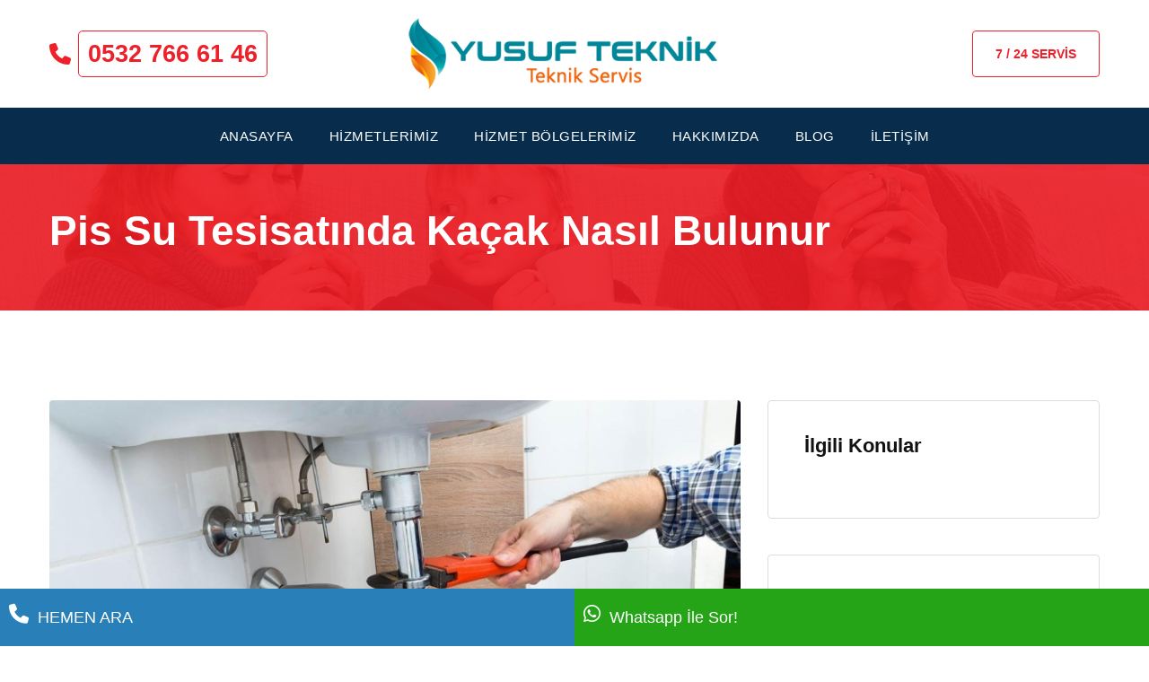

--- FILE ---
content_type: text/html; charset=UTF-8
request_url: https://yusufteknik.com/blog/pis-su-tesisatinda-kacak-nasil-bulunur/62
body_size: 9962
content:
<!doctype html>

<html lang="tr">

<head>

<meta charset="utf-8">

<meta http-equiv="content-type" content="text/html;charset=UTF-8" />

<meta http-equiv="x-ua-compatible" content="ie=edge">

<meta name="viewport" content="width=device-width, initial-scale=1, shrink-to-fit=no">



<title>Pis Su Tesisatında Kaçak Nasıl Bulunur</title>

<meta name="title" content="Pis Su Tesisatında Kaçak Nasıl Bulunur">

<meta name="description" content="Pis su tesisatında kaçaklar, su kaybı ve hasar risklerini artırabilir. Profesyonel firmalar, özel cihazlar kullanarak kaçakları tespit eder. Basınç testleri, akustik dinleme, termal kameralar gibi teknolojilerle kaçaklar bulunur. Firmamız, pis su tesisatında kaçak tespiti için en yeni cihazlarla hizmet veriyor.">

<meta name="keywords" content="Pis su tesisatı, su kaçağı tespiti, basınç testi, akustik dinleme, termal kamera, profesyonel hizmet">

 
<meta name="yandex-verification" content="bb86a41b777aab78" />
<link rel="shortcut icon" type="image/x-icon" href="foto/ikon.png">
<base href="https://yusufteknik.com/">
<link rel="canonical" href="https://yusufteknik.com/blog/pis-su-tesisatinda-kacak-nasil-bulunur/62" />
<link rel="stylesheet" href="css/normalize.css">
<link rel="stylesheet" href="css/main.css">
<link rel="stylesheet" href="css/bootstrap.min.css">
<link rel="stylesheet" href="css/animate.min.css">
<link rel="stylesheet" href="font/flaticon.css">
<script src="https://kit.fontawesome.com/bd140b4442.js" crossorigin="anonymous"></script>
<link rel="stylesheet" href="vendor/slider/css/nivo-slider.css">
<link rel="stylesheet" href="vendor/OwlCarousel/owl.carousel.min.css">
<link rel="stylesheet" href="vendor/OwlCarousel/owl.theme.default.min.css">
<link rel="stylesheet" href="css/magnific-popup.css">
<link rel="stylesheet" href="css/select2.min.css">
<link rel="stylesheet" href="css/meanmenu.min.css">
<link rel="stylesheet" href="style.css">
<!-- Kişi dönüşüm sayfası için etkinlik kesiti --> <script> gtag('event', 'conversion', {'send_to': 'AW-16969776071/lILpCLy1tbkaEMf36Js_'}); </script>
<script src="js/modernizr-3.7.1.min.js"></script>
<!--<script data-ad-client="ca-pub-4770801310445573" async src="https://pagead2.googlesyndication.com/pagead/js/adsbygoogle.js"></script>-->
<meta name="google-site-verification" content="KaG0AKtT0FRUUQ_mND8Tw6QhauKiwX1quaTzGnm8VMY" />

<!-- Google Tag Manager -->
<script>(function(w,d,s,l,i){w[l]=w[l]||[];w[l].push({'gtm.start':
new Date().getTime(),event:'gtm.js'});var f=d.getElementsByTagName(s)[0],
j=d.createElement(s),dl=l!='dataLayer'?'&l='+l:'';j.async=true;j.src=
'https://www.googletagmanager.com/gtm.js?id='+i+dl;f.parentNode.insertBefore(j,f);
})(window,document,'script','dataLayer','GTM-K66MSWBJ');</script>
<!-- End Google Tag Manager -->
<!-- Google tag (gtag.js) --> <script async src="https://www.googletagmanager.com/gtag/js?id=G-514Y8DBQTY"></script> <script>   window.dataLayer = window.dataLayer || [];   function gtag(){dataLayer.push(arguments);}   gtag('js', new Date());    gtag('config', 'G-514Y8DBQTY'); </script>
<style>
        /* Stil sayfası - İsteğe bağlı olarak puanlamaya görsel stil ekleyebilirsiniz. */
        .rating-container {
            display: flex;
            align-items: center;
            font-size: 24px;
            margin-bottom: 20px;
        }

        .star {
            color: gold;
            margin-right: 5px;
        }
    </style>
<!-- Event snippet for 120324-Google-Buton-Kodu conversion page In your html page, add the snippet and call gtag_report_conversion when someone clicks on the chosen link or button. --> 
<script> function gtag_report_conversion(url) { var callback = function () { if (typeof(url) != 'undefined') { window.location = url; } }; gtag('event', 'conversion', { 'send_to': 'AW-11033516502/b83rCMqVrZsZENazmI0p', 'event_callback': callback }); return false; } </script>


<!-- Google tag (gtag.js) -->
<script async src="https://www.googletagmanager.com/gtag/js?id=AW-17774548952"></script>
<script>
  window.dataLayer = window.dataLayer || [];
  function gtag(){dataLayer.push(arguments);}
  gtag('js', new Date());

  gtag('config', 'AW-17774548952');
</script>
</head>

<body class="sticky-header">

<script>
  gtag('config', 'AW-11033516502/3zoZCLulxrIZENazmI0p', {
    'phone_conversion_number': '0532 766 61 46'
  });
</script>
<!-- Google Tag Manager (noscript) -->
<noscript><iframe src="https://www.googletagmanager.com/ns.html?id=GTM-K66MSWBJ"
height="0" width="0" style="display:none;visibility:hidden"></iframe></noscript>
<!-- End Google Tag Manager (noscript) -->
<style>
    
    .float{
	position:fixed;
	width:60px;
	height:60px;
	bottom:40px;
	right:40px;
	background-color:#25d366;
	color:#FFF;
	border-radius:50px;
	text-align:center;
  font-size:30px;
	box-shadow: 2px 2px 3px #999;
  z-index:100;
}

.my-float{
	margin-top:16px;
}
.float1{
	position:fixed;
	width:60px;
	height:60px;
	bottom:40px;
	left:40px;
	background-color:#25d366;
	color:#FFF;
	border-radius:50px;
	text-align:center;
  font-size:30px;
	box-shadow: 2px 2px 3px #999;
  z-index:100;
}

.my-float1{
	margin-top:16px;
}
</style>

<!--
<a  href="https://api.whatsapp.com/send?phone=+905327666146&text=Yusufteknik%20Merhaba%20Bilgi%20Alabilir%20Miyim?" class="float" target="_blank">
<i class="fa fa-whatsapp my-float"></i>
</a>
<a  href="tel:+905327666146" class="float1" target="_blank">
  <i class="fa-solid fa-phone my-float1"></i>
</a>
-->
<div id="wrapper" class="wrapper">

    <header class="header">

        <div id="header-topbar" class="pd-b-20 pd-t-20">

            <div class="container">

                <div class="row align-items-center">

                    					<div class="col-lg-4">
                        <div class="header-topbar-layout2">
                            <div class="phone-number"><i class="fa-solid fa-phone"></i> <a href="tel:+905327666146" title="0532 766 61 46"  style="border:1px #ee212b solid;border-radius:5px;padding:10px 10px;">0532 766 61 46</a></div>
                        </div>
                    </div>
                    <div class="col-lg-4">
                        <div class="logo-area">
                            <a href="/" class="temp-logo" title="Logo">
                                <img src="foto/logo.png" alt="Yusuf Teknik" class="img-fluid" style="max-height:80px;">
                            </a>
                        </div>
                    </div>
                    <div class="col-lg-4 d-flex justify-content-end">
                        <div class="header-action-layout1">
                            <ul>
                                <li class="header-action-btn">
                                    <a href="iletisim/" class="item-btn" title="İletişim">7 / 24 SERVİS</a>
                                </li>
                            </ul>
                        </div>
                    </div>
                </div>

            </div>

        </div>

        <div id="rt-sticky-placeholder"></div>

        <div id="header-menu" class="header-menu menu-layout3 bg-accent">

            <div class="container">

                <div class="row d-flex align-items-center">

                    <div class="col-lg-12 d-flex justify-content-center possition-static">

                        <nav id="dropdown" class="template-main-menu">

                            							<ul>
                                <li><a href="/" title="Anasayfa">ANASAYFA</a></li>
                                <li><a href="#" title="Hizmetlerimiz">HİZMETLERİMİZ</a>
									<ul class="dropdown-menu-col-1">
                                        <li><a href="hizmetler/kombi-servisi/4" title="Kombi Servisi">Kombi Servisi</a></li>
										<li><a href="hizmetler/klima-servisi/3" title="Klima Servisi">Klima Servisi</a></li>
										<li><a href="hizmetler/petek-temizleme/5" title="Petek Temizleme">Petek Temizleme</a></li>
										<li><a href="hizmetler/su-kacagi-tespiti/6" title="Su Kaçağı Tespit">Su Kaçağı Tespit</a></li>
										<li><a href="hizmetler/tikaniklik-acma/2" title="Tıkanıklık Açma">Tıkanıklık Açma</a></li>
										<li><a href="hizmetler/su-tesisatcisi/7" title="Su Tesisatçısı">Su Tesisatçısı</a></li>
										<li><a href="hizmetler/kuka-vidanjor-hizmeti/8" title="Kuka Vidanjor Hizmeti">Kuka Vidanjor Hizmeti</a></li>
                                    </ul>
								</li>
								<li><a href="#" title="Hizmet Bölgelerimiz">HİZMET BÖLGELERİMİZ</a>
									<ul class="dropdown-menu-col-1">
                                        <li><a href="hizmetler/kombi-servisi/4" title="Kombi Servisi">Kombi Servisi</a>
											<ul>
																								<li><a href="hizmet-bolgelerimiz/atasehir-kombi-servisi/32" title="Ataşehir Kombi Servisi">Ataşehir Kombi Servisi</a>
																									</li>
																								<li><a href="hizmet-bolgelerimiz/beykoz-kombi-servisi/33" title="Beykoz Kombi Servisi">Beykoz Kombi Servisi</a>
																									</li>
																								<li><a href="hizmet-bolgelerimiz/cekmekoy-kombi-servisi/34" title="Çekmeköy Kombi Servisi">Çekmeköy Kombi Servisi</a>
																									</li>
																								<li><a href="hizmet-bolgelerimiz/kadikoy-kombi-servisi/35" title="Kadıköy Kombi Servisi">Kadıköy Kombi Servisi</a>
																									</li>
																								<li><a href="hizmet-bolgelerimiz/pendik-kombi-servisi/36" title="Pendik Kombi Servisi">Pendik Kombi Servisi</a>
																									</li>
																								<li><a href="hizmet-bolgelerimiz/maltepe-kombi-servisi/37" title="Maltepe Kombi Servisi">Maltepe Kombi Servisi</a>
																									</li>
																								<li><a href="hizmet-bolgelerimiz/sile-kombi-servisi/38" title="Şile Kombi Servisi  Yusuf Teknik Servis ">Şile Kombi Servisi  Yusuf Teknik Servis </a>
																									</li>
																								<li><a href="hizmet-bolgelerimiz/kartal-kombi-servisi/50" title="Kartal Kombi Servisi">Kartal Kombi Servisi</a>
																									</li>
																								<li><a href="hizmet-bolgelerimiz/uskudar-kombi-servisi/60" title="Üsküdar Kombi Servisi">Üsküdar Kombi Servisi</a>
																									</li>
																								<li><a href="hizmet-bolgelerimiz/umraniye-kombi-servisi/61" title="Ümraniye Kombi Servisi">Ümraniye Kombi Servisi</a>
																									</li>
																								<li><a href="hizmet-bolgelerimiz/tuzla-kombi-servisi/62" title="Tuzla Kombi Servisi">Tuzla Kombi Servisi</a>
																									</li>
																								<li><a href="hizmet-bolgelerimiz/sultanbeyli-kombi-servisi/63" title="Sultanbeyli Kombi Servisi">Sultanbeyli Kombi Servisi</a>
																									</li>
																								<li><a href="hizmet-bolgelerimiz/sancaktepe-kombi-servisi/64" title="Sancaktepe Kombi Servisi">Sancaktepe Kombi Servisi</a>
																									</li>
																							</ul>
										</li>
										<li><a href="hizmetler/klima-servisi/3" title="Klima Servisi">Klima Servisi</a>
											<ul>
																								<li><a href="hizmet-bolgelerimiz/kadikoy-klima-servisi/39" title="Kadıköy Klima Servisi">Kadıköy Klima Servisi</a>
																									</li>
																								<li><a href="hizmet-bolgelerimiz/maltepe-klima-servisi/40" title="Maltepe Klima Servisi">Maltepe Klima Servisi</a>
																									</li>
																								<li><a href="hizmet-bolgelerimiz/umraniye-klima-servisi/41" title="Ümraniye Klima Servisi">Ümraniye Klima Servisi</a>
																									</li>
																								<li><a href="hizmet-bolgelerimiz/uskudar-klima-servisi/42" title="Üsküdar Klima Servisi">Üsküdar Klima Servisi</a>
																									</li>
																								<li><a href="hizmet-bolgelerimiz/atasehir-klima-servisi/43" title="Ataşehir Klima Servisi">Ataşehir Klima Servisi</a>
																									</li>
																								<li><a href="hizmet-bolgelerimiz/beykoz-klima-servisi/44" title="Beykoz Klima Servisi">Beykoz Klima Servisi</a>
																									</li>
																								<li><a href="hizmet-bolgelerimiz/tuzla-klima-servisi/45" title="Tuzla Klima Servisi">Tuzla Klima Servisi</a>
																									</li>
																								<li><a href="hizmet-bolgelerimiz/pendik-klima-servisi/46" title="Pendik Klima Servisi">Pendik Klima Servisi</a>
																									</li>
																								<li><a href="hizmet-bolgelerimiz/kartal-klima-servisi/47" title="Kartal Klima Servisi">Kartal Klima Servisi</a>
																									</li>
																								<li><a href="hizmet-bolgelerimiz/sile-klima-servisi/48" title="Şile Klima Servisi">Şile Klima Servisi</a>
																									</li>
																								<li><a href="hizmet-bolgelerimiz/cekmekoy-klima-servisi/49" title="Çekmeköy Klima Servisi">Çekmeköy Klima Servisi</a>
																									</li>
																							</ul>
										</li>
										<li><a href="hizmetler/petek-temizleme/5" title="Petek Temizleme">Petek Temizleme</a>
											<ul>
																								<li><a href="hizmet-bolgelerimiz/atasehir-petek-temizleme/51" title="Ataşehir Petek Temizleme">Ataşehir Petek Temizleme</a>
																									</li>
																								<li><a href="hizmet-bolgelerimiz/kadikoy-petek-temizleme/52" title="Kadıköy Petek Temizleme">Kadıköy Petek Temizleme</a>
																									</li>
																								<li><a href="hizmet-bolgelerimiz/maltepe-petek-temizleme/53" title="Maltepe Petek Temizleme">Maltepe Petek Temizleme</a>
																									</li>
																								<li><a href="hizmet-bolgelerimiz/umraniye-petek-temizleme/54" title="Ümraniye Petek Temizleme">Ümraniye Petek Temizleme</a>
																									</li>
																								<li><a href="hizmet-bolgelerimiz/uskudar-petek-temizleme/55" title="Üsküdar Petek Temizleme">Üsküdar Petek Temizleme</a>
																									</li>
																								<li><a href="hizmet-bolgelerimiz/kartal-petek-temizleme/56" title="Kartal Petek Temizleme">Kartal Petek Temizleme</a>
																									</li>
																								<li><a href="hizmet-bolgelerimiz/tuzla-petek-temizleme/57" title="Tuzla Petek Temizleme">Tuzla Petek Temizleme</a>
																									</li>
																								<li><a href="hizmet-bolgelerimiz/sultanbeyli-petek-temizleme/58" title="Sultanbeyli Petek Temizleme">Sultanbeyli Petek Temizleme</a>
																									</li>
																								<li><a href="hizmet-bolgelerimiz/sancaktepe-petek-temizleme/59" title="Sancaktepe Petek Temizleme">Sancaktepe Petek Temizleme</a>
																									</li>
																							</ul>
										</li>
										<li><a href="hizmetler/su-kacagi-tespiti/6" title="Su Kaçağı Tespit">Su Kaçağı Tespit</a>
											<ul>
																								<li><a href="hizmet-bolgelerimiz/atasehir-su-kacak-tespiti/1" title="Ataşehir Su Kaçağı Tespiti  0532 766 61 46    Yusuf Teknik Servis">Ataşehir Su Kaçağı Tespiti  0532 766 61 46    Yusuf Teknik Servis</a>
																									</li>
																								<li><a href="hizmet-bolgelerimiz/beykoz-su-kacak-tespiti/2" title="Beykoz Su Kaçağı Tespiti   0532 766 61 46   Yusuf Teknik Servis">Beykoz Su Kaçağı Tespiti   0532 766 61 46   Yusuf Teknik Servis</a>
																									</li>
																								<li><a href="hizmet-bolgelerimiz/sile-su-kacak-tespiti/3" title="Şile Su Kaçağı Tespiti  0532 766 61 46  Yusuf Teknik Servis ">Şile Su Kaçağı Tespiti  0532 766 61 46  Yusuf Teknik Servis </a>
																									</li>
																								<li><a href="hizmet-bolgelerimiz/pendik-su-kacak-tespiti/4" title="Pendik Su Kaçağı Tespiti   0532 766 61 46   Yusuf Teknik Servis ">Pendik Su Kaçağı Tespiti   0532 766 61 46   Yusuf Teknik Servis </a>
																											<ul>
																															<li><a href="hizmet-bolgeleri/bati-mahallesi-su-kacagi-tespiti/6" title="Batı Mahallesi Su Kaçağı Tespiti">Batı Mahallesi Su Kaçağı Tespiti</a></li>
																															<li><a href="hizmet-bolgeleri/kavakpinar-su-kacagi-tespiti/7" title=" Kavakpınar Mahallesi Su Kaçağı Tespiti"> Kavakpınar Mahallesi Su Kaçağı Tespiti</a></li>
																															<li><a href="hizmet-bolgeleri/kurtkoy-su-kacagi-tespiti/8" title=" Kurtköy Mahallesi Su Kaçağı Tespiti"> Kurtköy Mahallesi Su Kaçağı Tespiti</a></li>
																															<li><a href="hizmet-bolgeleri/yenisehir-mahallesi-su-kacagi-tespiti/9" title="Yenişehir Mahallesi Su Kaçağı Tespiti">Yenişehir Mahallesi Su Kaçağı Tespiti</a></li>
																													</ul>
																									</li>
																								<li><a href="hizmet-bolgelerimiz/cekmekoy-su-kacak-tespiti/5" title="Çekmeköy Su Kaçağı Tespiti   0532 766 61 46    Yusuf Teknik Servis">Çekmeköy Su Kaçağı Tespiti   0532 766 61 46    Yusuf Teknik Servis</a>
																									</li>
																								<li><a href="hizmet-bolgelerimiz/sultanbeyli-su-kacak-tespiti/10" title="Sultanbeyli Su Kaçağı Tespiti   0532 766 61 46      Yusuf Teknik Servis ">Sultanbeyli Su Kaçağı Tespiti   0532 766 61 46      Yusuf Teknik Servis </a>
																											<ul>
																															<li><a href="hizmet-bolgeleri/abdurrahmangazi-mahallesi-su-kacagi-tespiti/15" title="Abdurrahmangazi Mahallesi Su Kaçağı Tespiti">Abdurrahmangazi Mahallesi Su Kaçağı Tespiti</a></li>
																															<li><a href="hizmet-bolgeleri/battalgazi-mahallesi-su-kacagi-tespiti/16" title="Battalgazi Mahallesi Su Kaçağı Tespiti">Battalgazi Mahallesi Su Kaçağı Tespiti</a></li>
																															<li><a href="hizmet-bolgeleri/hamidiye-mahallesi-su-kacagi-tespiti/17" title="Hamidiye Mahallesi Su Kaçağı Tespiti">Hamidiye Mahallesi Su Kaçağı Tespiti</a></li>
																															<li><a href="hizmet-bolgeleri/ahmet-yesevi-mahallesi-su-kacagi-tespiti/21" title="Ahmet Yesevi Mahallesi Su Kaçağı Tespiti">Ahmet Yesevi Mahallesi Su Kaçağı Tespiti</a></li>
																													</ul>
																									</li>
																								<li><a href="hizmet-bolgelerimiz/sancaktepe-su-kacak-tespiti/11" title="Sancaktepe Su Kaçak Tespiti    0532 766 61 46    Yusuf Teknik Servis">Sancaktepe Su Kaçak Tespiti    0532 766 61 46    Yusuf Teknik Servis</a>
																									</li>
																								<li><a href="hizmet-bolgelerimiz/tuzla-su-kacak-tespiti/12" title="Tuzla Su Kaçak Tespiti   0532 766 61 46    Yusuf Teknik Servis ">Tuzla Su Kaçak Tespiti   0532 766 61 46    Yusuf Teknik Servis </a>
																											<ul>
																															<li><a href="hizmet-bolgeleri/tuzla-yayla-mahallesi-su-kacagi-tespiti/10" title="Tuzla Yayla Mahallesi Su Kaçağı Tespiti">Tuzla Yayla Mahallesi Su Kaçağı Tespiti</a></li>
																															<li><a href="hizmet-bolgeleri/tuzla-aydinli-mahallesi-su-kacagi-tespiti/18" title="Tuzla Aydınlı Mahallesi Su Kaçağı Tespiti">Tuzla Aydınlı Mahallesi Su Kaçağı Tespiti</a></li>
																															<li><a href="hizmet-bolgeleri/tuzla-mimar-sinan-mahallesi-su-kacagi-tespiti/19" title="Tuzla Mimar Sinan Mahallesi Su Kaçağı Tespiti">Tuzla Mimar Sinan Mahallesi Su Kaçağı Tespiti</a></li>
																															<li><a href="hizmet-bolgeleri/tuzla-sifa-mahallesi-su-kacagi-tespiti/20" title="Tuzla Şifa Mahallesi Su Kaçağı Tespiti">Tuzla Şifa Mahallesi Su Kaçağı Tespiti</a></li>
																													</ul>
																									</li>
																								<li><a href="hizmet-bolgelerimiz/umraniye-su-kacak-tespiti/13" title="Ümraniye Su Kaçağı Tespiti   0532 766 61 46     Yusuf Teknik Servis">Ümraniye Su Kaçağı Tespiti   0532 766 61 46     Yusuf Teknik Servis</a>
																									</li>
																								<li><a href="hizmet-bolgelerimiz/uskudar-su-kacak-tespiti/14" title="Üsküdar Su Kaçağı Tespiti    0532 766 61 46    Yusuf Teknik Servis">Üsküdar Su Kaçağı Tespiti    0532 766 61 46    Yusuf Teknik Servis</a>
																									</li>
																								<li><a href="hizmet-bolgelerimiz/maltepe-su-kacak-tespiti/15" title="Maltepe Su Kaçağı Tespiti 0532 766 61 46   Yusuf Teknik Servis ">Maltepe Su Kaçağı Tespiti 0532 766 61 46   Yusuf Teknik Servis </a>
																											<ul>
																															<li><a href="hizmet-bolgeleri/altaycesme-mahallesi-su-kacagi-tespiti/11" title="Altayçeşme Mahallesi Su Kaçağı Tespiti">Altayçeşme Mahallesi Su Kaçağı Tespiti</a></li>
																															<li><a href="hizmet-bolgeleri/aydinevler-mahallesi-su-kacagi-tespiti/12" title="Aydınevler Mahallesi Su Kaçağı Tespiti">Aydınevler Mahallesi Su Kaçağı Tespiti</a></li>
																															<li><a href="hizmet-bolgeleri/altintepe-mahallesi-su-kacagi-tespiti/13" title="Altıntepe Mahallesi Su Kaçağı Tespiti">Altıntepe Mahallesi Su Kaçağı Tespiti</a></li>
																															<li><a href="hizmet-bolgeleri/baglarbasi-mahallesi-su-kacagi-tespiti/14" title="Bağlarbaşı Mahallesi Su Kaçağı Tespiti">Bağlarbaşı Mahallesi Su Kaçağı Tespiti</a></li>
																													</ul>
																									</li>
																								<li><a href="hizmet-bolgelerimiz/kadikoy-su-kacak-tespiti/16" title="Kadıköy Su Kaçağı Tespiti   0532 766 61 46  Yusuf Teknik Servis">Kadıköy Su Kaçağı Tespiti   0532 766 61 46  Yusuf Teknik Servis</a>
																									</li>
																								<li><a href="hizmet-bolgelerimiz/kartal-su-kacagi-tespiti/89" title="Kartal Su Kaçağı Tespiti * En Uygun Fiyat">Kartal Su Kaçağı Tespiti * En Uygun Fiyat</a>
																									</li>
																								<li><a href="hizmet-bolgelerimiz/gebze-su-kacagi-tespiti/96" title="Gebze Su Kaçağı Tespiti  Yusuf Teknik Servis ">Gebze Su Kaçağı Tespiti  Yusuf Teknik Servis </a>
																									</li>
																								<li><a href="hizmet-bolgelerimiz/cayirova-su-kacagi-tespiti/97" title="Çayırova  Su Kaçağı Tespiti  Yusuf Teknik Servis ">Çayırova  Su Kaçağı Tespiti  Yusuf Teknik Servis </a>
																									</li>
																							</ul>
										</li>
										<li><a href="hizmetler/tikaniklik-acma/2" title="Tıkanıklık Açma">Tıkanıklık Açma</a>
											<ul>
																								<li><a href="hizmet-bolgelerimiz/kadikoy-tikaniklik-acma/6" title="Kadıköy Tıkanıklık Açma   0532 766 61 46  Yusuf Teknik Servis ">Kadıköy Tıkanıklık Açma   0532 766 61 46  Yusuf Teknik Servis </a>
																									</li>
																								<li><a href="hizmet-bolgelerimiz/beykoz-tikaniklik-acma/8" title="Beykoz Tıkanıklık Açma  Yusuf Teknik Servis ">Beykoz Tıkanıklık Açma  Yusuf Teknik Servis </a>
																									</li>
																								<li><a href="hizmet-bolgelerimiz/atasehir-tikaniklik-acma/17" title="Ataşehir Tıkanıklık Açma  Yusuf Teknik Servis ">Ataşehir Tıkanıklık Açma  Yusuf Teknik Servis </a>
																									</li>
																								<li><a href="hizmet-bolgelerimiz/cekmekoy-tikaniklik-acma/18" title="Çekmeköy Tıkanıklık Açma  Yusuf Teknik Servis ">Çekmeköy Tıkanıklık Açma  Yusuf Teknik Servis </a>
																									</li>
																								<li><a href="hizmet-bolgelerimiz/kartal-tikaniklik-acma/19" title="Kartal Tıkanıklık Açma - 0532 766 61 46 - Yusuf Teknik">Kartal Tıkanıklık Açma - 0532 766 61 46 - Yusuf Teknik</a>
																											<ul>
																															<li><a href="hizmet-bolgeleri/atalar-mahallesi-tikaniklik-acma/22" title="Atalar Mahallesi Tıkanıklık Açma">Atalar Mahallesi Tıkanıklık Açma</a></li>
																															<li><a href="hizmet-bolgeleri/cevizli-mahallesi-tikaniklik-acma/23" title="Cevizli Mahallesi Tıkanıklık Açma">Cevizli Mahallesi Tıkanıklık Açma</a></li>
																															<li><a href="hizmet-bolgeleri/cumhuriyet-mahallesi-tikaniklik-acma/24" title="Cumhuriyet Mahallesi Tıkanıklık Açma">Cumhuriyet Mahallesi Tıkanıklık Açma</a></li>
																															<li><a href="hizmet-bolgeleri/cavusoglu-mahallesi-tikaniklik-acma/25" title="Çavuşoğlu Mahallesi Tıkanıklık Açma">Çavuşoğlu Mahallesi Tıkanıklık Açma</a></li>
																													</ul>
																									</li>
																								<li><a href="hizmet-bolgelerimiz/maltepe-tikaniklik-acma/20" title="Maltepe Tıkanıklık Açma Yusuf Teknik Servis ">Maltepe Tıkanıklık Açma Yusuf Teknik Servis </a>
																											<ul>
																															<li><a href="hizmet-bolgeleri/altaycesme-mahallesi-tikaniklik-acma/26" title="Altayçeşme Mahallesi Tıkanıklık Açma">Altayçeşme Mahallesi Tıkanıklık Açma</a></li>
																															<li><a href="hizmet-bolgeleri/altintepe-mahallesi-tikaniklik-acma/27" title="Altıntepe Mahallesi Tıkanıklık Açma">Altıntepe Mahallesi Tıkanıklık Açma</a></li>
																															<li><a href="hizmet-bolgeleri/aydinevler-mahallesi-tikaniklik-acma/28" title="Aydınevler Mahallesi Tıkanıklık Açma">Aydınevler Mahallesi Tıkanıklık Açma</a></li>
																															<li><a href="hizmet-bolgeleri/baglarbasi-mahallesi-tikaniklik-acma/29" title="Bağlarbaşı Mahallesi Tıkanıklık Açma">Bağlarbaşı Mahallesi Tıkanıklık Açma</a></li>
																													</ul>
																									</li>
																								<li><a href="hizmet-bolgelerimiz/pendik-tikaniklik-acma/22" title="Pendik Tıkanıklık Açma ve Gider Açma - Yusuf Teknik Servis">Pendik Tıkanıklık Açma ve Gider Açma - Yusuf Teknik Servis</a>
																											<ul>
																															<li><a href="hizmet-bolgeleri/bati-mahallesi-tikaniklik-acma/30" title="Batı Mahallesi Tıkanıklık Açma">Batı Mahallesi Tıkanıklık Açma</a></li>
																															<li><a href="hizmet-bolgeleri/kavakpinar-tikaniklik-acma/31" title="Kavakpınar Mahallesi Tıkanıklık Açma">Kavakpınar Mahallesi Tıkanıklık Açma</a></li>
																															<li><a href="hizmet-bolgeleri/kurtkoy-tikaniklik-acma/32" title="Kurtköy Mahallesi Tıkanıklık Açma">Kurtköy Mahallesi Tıkanıklık Açma</a></li>
																															<li><a href="hizmet-bolgeleri/yenisehir-tikaniklik-acma/33" title="Yenişehir Mahallesi Tıkanıklık Açma">Yenişehir Mahallesi Tıkanıklık Açma</a></li>
																													</ul>
																									</li>
																								<li><a href="hizmet-bolgelerimiz/sancaktepe-tikaniklik-acma/24" title="Sancaktepe Tıkanıklık Açma Yusuf Teknik Servis ">Sancaktepe Tıkanıklık Açma Yusuf Teknik Servis </a>
																									</li>
																								<li><a href="hizmet-bolgelerimiz/sultanbeyli-tikaniklik-acma/25" title="Sultanbeyli Tıkanıklık Açma 0532 766 61 46 Yusuf Teknik Servis ">Sultanbeyli Tıkanıklık Açma 0532 766 61 46 Yusuf Teknik Servis </a>
																											<ul>
																															<li><a href="hizmet-bolgeleri/ahmet-yesevi-mahallesi-tikaniklik-acma/34" title="Ahmet Yesevi Mahallesi Tıkanıklık Açma">Ahmet Yesevi Mahallesi Tıkanıklık Açma</a></li>
																															<li><a href="hizmet-bolgeleri/hamidiye-mahallesi-tikaniklik-acma/35" title="Hamidiye Mahallesi Tıkanıklık Açma">Hamidiye Mahallesi Tıkanıklık Açma</a></li>
																															<li><a href="hizmet-bolgeleri/battalgazi-mahallesi-tikaniklik-acma/36" title="Battalgazi Mahallesi Tıkanıklık Açma">Battalgazi Mahallesi Tıkanıklık Açma</a></li>
																													</ul>
																									</li>
																								<li><a href="hizmet-bolgelerimiz/sile-tikaniklik-acma/27" title="Şile Tıkanıklık Açma Yusuf Teknik Servis ">Şile Tıkanıklık Açma Yusuf Teknik Servis </a>
																									</li>
																								<li><a href="hizmet-bolgelerimiz/tuzla-tikaniklik-acma/28" title="Tuzla Tıkanıklık Açma ve Gider Açma - Yusuf Teknik Servis">Tuzla Tıkanıklık Açma ve Gider Açma - Yusuf Teknik Servis</a>
																											<ul>
																															<li><a href="hizmet-bolgeleri/aydin-mahallesi-tikaniklik-acma/37" title="Aydınlı Mahallesi Tıkanıklık Açma">Aydınlı Mahallesi Tıkanıklık Açma</a></li>
																															<li><a href="hizmet-bolgeleri/mimar-sinan-mahallesi-tikaniklik-acma/38" title="Mimar Sinan Mahallesi Tıkanıklık Açma">Mimar Sinan Mahallesi Tıkanıklık Açma</a></li>
																															<li><a href="hizmet-bolgeleri/sifa-mahallesi-tikaniklik-acma/39" title="Şifa Mahallesi Tıkanıklık Açma">Şifa Mahallesi Tıkanıklık Açma</a></li>
																															<li><a href="hizmet-bolgeleri/yayla-mahallesi-tikaniklik-acma/40" title="Yayla Mahallesi Tıkanıklık Açma">Yayla Mahallesi Tıkanıklık Açma</a></li>
																													</ul>
																									</li>
																								<li><a href="hizmet-bolgelerimiz/uskudar-tikaniklik-acma/30" title="Üsküdar Tıkanıklık Açma">Üsküdar Tıkanıklık Açma</a>
																									</li>
																								<li><a href="hizmet-bolgelerimiz/umraniye-tikaniklik-acma/31" title="Ümraniye Tıkanıklık Açma">Ümraniye Tıkanıklık Açma</a>
																									</li>
																								<li><a href="hizmet-bolgelerimiz/gebze-tikaniklik-acma/98" title="Gebze Tıkanıklık Açma  0532 766 61 46  Yusuf Teknik ">Gebze Tıkanıklık Açma  0532 766 61 46  Yusuf Teknik </a>
																									</li>
																								<li><a href="hizmet-bolgelerimiz/cayirova-tikaniklik-acma/99" title="Çayırova Tıkanıklık Açma  0532 766 61 46  Yusuf Teknik ">Çayırova Tıkanıklık Açma  0532 766 61 46  Yusuf Teknik </a>
																									</li>
																							</ul>
										</li>
										<li><a href="hizmetler/su-tesisatcisi/7" title="Su Tesisatçısı">Su Tesisatçısı</a>
											<ul>
																								<li><a href="hizmet-bolgelerimiz/kartal-su-tesisatcisi/66" title="Kartal Su Tesisatçısı - 0532 766 61 46 - Yusuf Teknik ">Kartal Su Tesisatçısı - 0532 766 61 46 - Yusuf Teknik </a>
																									</li>
																								<li><a href="hizmet-bolgelerimiz/maltepe-su-tesisatcisi/67" title="Maltepe Su Tesisatçısı Su Tesisat Ustası 0532 766 61 46 Yusuf Teknik ">Maltepe Su Tesisatçısı Su Tesisat Ustası 0532 766 61 46 Yusuf Teknik </a>
																									</li>
																								<li><a href="hizmet-bolgelerimiz/pendik-su-tesisatcisi/68" title="Pendik Su  Tesisatçısı  0532 766 61 46 Yusuf Teknik ">Pendik Su  Tesisatçısı  0532 766 61 46 Yusuf Teknik </a>
																									</li>
																								<li><a href="hizmet-bolgelerimiz/sultanbeyli-su-tesisatcisi/69" title="Sultanbeyli Su Tesisatçısı 0532 766 61 46 Yusuf Teknik ">Sultanbeyli Su Tesisatçısı 0532 766 61 46 Yusuf Teknik </a>
																									</li>
																								<li><a href="hizmet-bolgelerimiz/tuzla-su-tesisatcisi/70" title="Tuzla Su Tesisatçısı | Yusuf Teknik  Kırmadan Kaçak Tespiti">Tuzla Su Tesisatçısı | Yusuf Teknik  Kırmadan Kaçak Tespiti</a>
																									</li>
																								<li><a href="hizmet-bolgelerimiz/atasehir-su-tesisatcisi/71" title="Ataşehir Su Tesisatçısı Ataşehir Su Tesisat Ustası Yusuf Teknik">Ataşehir Su Tesisatçısı Ataşehir Su Tesisat Ustası Yusuf Teknik</a>
																									</li>
																								<li><a href="hizmet-bolgelerimiz/beykoz-su-tesisatcisi/72" title="Beykoz Su Tesisat Ustası Beykoz Su Tesisatçısı Yusuf Teknik 0532 766 61 46">Beykoz Su Tesisat Ustası Beykoz Su Tesisatçısı Yusuf Teknik 0532 766 61 46</a>
																									</li>
																								<li><a href="hizmet-bolgelerimiz/cayirova-su-tesisatcisi/73" title="Çayırova Su Kaçağı Tespiti | Kameralı & Garantili Su Tesisatçısı">Çayırova Su Kaçağı Tespiti | Kameralı & Garantili Su Tesisatçısı</a>
																									</li>
																								<li><a href="hizmet-bolgelerimiz/cekmekoy-su-tesisatcisi-sihhi-tesisatci/74" title="Çekmeköy Su Tesisat Ustası Çekmeköy Su Tesisatçısı 7/24 Nöbetçi Sıhhi Tesisatçı">Çekmeköy Su Tesisat Ustası Çekmeköy Su Tesisatçısı 7/24 Nöbetçi Sıhhi Tesisatçı</a>
																									</li>
																								<li><a href="hizmet-bolgelerimiz/gebze-su-tesisatcisi-sihhi-tesisat/75" title="Gebze Su Tesisatçısı | Hızlı, Profesyonel ve Güvenilir Tesisat Hizmeti">Gebze Su Tesisatçısı | Hızlı, Profesyonel ve Güvenilir Tesisat Hizmeti</a>
																									</li>
																								<li><a href="hizmet-bolgelerimiz/kadikoy-su-tesisatcisi/76" title="Kadıköy Su Tesisatçısı Kadıköy Su Tesisat Ustası 7/24 Profesyonel Hizmet 0532 766 61 46">Kadıköy Su Tesisatçısı Kadıköy Su Tesisat Ustası 7/24 Profesyonel Hizmet 0532 766 61 46</a>
																									</li>
																								<li><a href="hizmet-bolgelerimiz/sancaktepe-su-tesisatcisi/77" title="Sancaktepe Su Tesisatçısı Sancaktepe Su Tesisat Ustası Yusuf Teknik 0532 766 61 46">Sancaktepe Su Tesisatçısı Sancaktepe Su Tesisat Ustası Yusuf Teknik 0532 766 61 46</a>
																									</li>
																								<li><a href="hizmet-bolgelerimiz/sile-su-tesisatcisi/78" title="Şile Su Tesisatçısı - Şile Su Tesisat Ustası - Profesyonel Hizmet - 0532 766 61 46">Şile Su Tesisatçısı - Şile Su Tesisat Ustası - Profesyonel Hizmet - 0532 766 61 46</a>
																									</li>
																								<li><a href="hizmet-bolgelerimiz/umraniye-su-tesisatcisi/79" title="Ümraniye Su Tesisatçısı - Ümraniye Su Tesisat Ustası">Ümraniye Su Tesisatçısı - Ümraniye Su Tesisat Ustası</a>
																									</li>
																								<li><a href="hizmet-bolgelerimiz/uskudar-su-tesisatcisi/80" title="Üsküdar Su Tesisatçısı - Üsküdar Su Tesisat Ustası">Üsküdar Su Tesisatçısı - Üsküdar Su Tesisat Ustası</a>
																									</li>
																								<li><a href="hizmet-bolgelerimiz/erenkoy-su-tesisatcisi/91" title="Erenköy Su Tesisatçısı, Erenköy Su Tesisat Ustası | Sıhhi Tesisat, Tıkalı Boru Açma, Kırmadan Robotla Termal Kameralı Cihazla Su Kaçağı Bulma Tespiti">Erenköy Su Tesisatçısı, Erenköy Su Tesisat Ustası | Sıhhi Tesisat, Tıkalı Boru Açma, Kırmadan Robotla Termal Kameralı Cihazla Su Kaçağı Bulma Tespiti</a>
																									</li>
																								<li><a href="hizmet-bolgelerimiz/darica-su-tesisatcisi/101" title="Darıca Su Tesisatçı 0532 766 61 46 Darıca Su Tesisatçısı ">Darıca Su Tesisatçı 0532 766 61 46 Darıca Su Tesisatçısı </a>
																									</li>
																							</ul>
										</li>
										<li><a href="hizmetler/kuka-vidanjor-hizmeti/8" title="Kuka Vidanjör Hizmeti">Kuka Vidanjör Hizmeti</a>
											<ul>
																								<li><a href="hizmet-bolgelerimiz/sultanbeyli-kuka-vidanjor-hizmeti/81" title="Sultanbeyli Kuka Vidanjör Hizmeti">Sultanbeyli Kuka Vidanjör Hizmeti</a>
																									</li>
																								<li><a href="hizmet-bolgelerimiz/sancaktepe-kuka-vidanjor-hizmeti/82" title="Sancaktepe Kuka Vidanjör Hizmeti">Sancaktepe Kuka Vidanjör Hizmeti</a>
																									</li>
																								<li><a href="hizmet-bolgelerimiz/beykoz-kuka-vidanjor-hizmeti/83" title="Beykoz Kuka Vidanjör Hizmeti">Beykoz Kuka Vidanjör Hizmeti</a>
																									</li>
																								<li><a href="hizmet-bolgelerimiz/pendik-kuka-vidanjor-hizmeti/84" title="Pendik Kuka Vidanjör Hizmeti">Pendik Kuka Vidanjör Hizmeti</a>
																									</li>
																								<li><a href="hizmet-bolgelerimiz/atasehir-kuka-vidanjor-hizmeti/85" title="Ataşehir Kuka Vidanjör Hizmeti">Ataşehir Kuka Vidanjör Hizmeti</a>
																									</li>
																								<li><a href="hizmet-bolgelerimiz/maltepe-kuka-vidanjor-hizmeti/86" title="Maltepe Kuka Vidanjör Hizmeti">Maltepe Kuka Vidanjör Hizmeti</a>
																									</li>
																								<li><a href="hizmet-bolgelerimiz/kartal-kuka-vidanjor-hizmeti/87" title="Kartal Kuka Vidanjör Hizmeti">Kartal Kuka Vidanjör Hizmeti</a>
																									</li>
																								<li><a href="hizmet-bolgelerimiz/cekmekoy-kuka-vidanjor-hizmeti/88" title="Çekmeköy Kuka Vidanjör Hizmeti">Çekmeköy Kuka Vidanjör Hizmeti</a>
																									</li>
																								<li><a href="hizmet-bolgelerimiz/tuzla-vidanjor-hizmeti/100" title="Tuzla Vidanjör Hizmetleri ile Güven ve Kalite">Tuzla Vidanjör Hizmetleri ile Güven ve Kalite</a>
																									</li>
																							</ul>
										</li>
                                    </ul>
								</li>
								<li><a href="hakkimizda/" title="Hakkımızda">HAKKIMIZDA</a></li>
								<li><a href="blog/" title="Blog">BLOG</a></li>
								<li><a href="iletisim/" title="İletişim">İLETİŞİM</a></li>
                            </ul>
                        </nav>

                    </div>

                </div>

            </div>

        </div>

    </header>

    <section class="inner-page-banner bg-common" data-bg-image="foto/slider01.jpg">

            <div class="container">

                <div class="row">

                    <div class="col-12">

                        <div class="breadcrumbs-area">

                            <h1>Pis Su Tesisatında Kaçak Nasıl Bulunur</h1>

                        </div>

                    </div>

                </div>

            </div>

        </section>

        <section class="single-service-wrap-layout1">

            <div class="container">

                <div class="row">

                    <div class="col-lg-8 col-12">

                        <div class="single-service-box-layout1">

                            <div class="main-img">

                                <img src="dosyalar/Pis_su_Tesisati.jpg" alt="Pis Su Tesisatında Kaçak Nasıl Bulunur">

                                <p>10.12.2023 20:28</p>

                            </div>

                            <div class="item-content">

                                <div class="item-info">

                                    <h1>Pis Su Tesisatında Kaçak Nasıl Bulunur</h1>

<p><br />
Su tesisatında kaçak tespiti oldukça önemlidir, çünkü bu sızıntılar su kaybına, yapısal hasarlara ve yüksek faturalara neden olabilir. Kaçakların tespiti için profesyonel firmalardan yardım almak gerekebilir. Su tesisatındaki kaçaklar genellikle gizli ve fark edilmesi zor olabilir. Bu nedenle, uzman firmaların deneyimli ekipleri, özel ekipmanlar kullanarak kaçağın bulunmasına yardımcı olabilir. Termal kameralar, akustik dinleme cihazları ve basınç testleri gibi teknolojik yöntemlerle kaçaklar tespit edilebilir. Pis su tesisatında kaçak nasıl bulunur soruları ve yanıtları için firmamızdan hem bilgi hem de<br />
en kaliteli hizmetleri alabilirsiniz.</p>

<h2><br />
Pis Su Tesisatında Kaçak Bulma İşlemleri</h2>

<p>Öncelikle, su sayaçlarının okunması ve belirli bir süre boyunca su kullanımının izlenmesi, anormal bir artışın olup olmadığını belirlemek için yapılabilir. Eğer su kullanımında belirgin bir artış varsa, bu kaçak ihtimalini gösterebilir. Profesyonel bir firma, tesisatın farklı noktalarına basınç testleri uygulayarak kaçak olan bölgeleri tespit edebilir. Su hattına belirli bir basınç verilir ve basınç düşüşü izlenir. Eğer basınç düşüyorsa, bu kaçak olabileceğine işaret edebilir. Bu kapsamda firmamızda profesyonel teknik ve cihazlarla birlikte pis su tesisatında kaçak bulma çalışmalarına yer veriyoruz. Sizler de böyle bir sorunla karşı karşıya kaldığınızda firmamızdan hizmet alabilirsiniz.</p>

<h2>En Yeni Cihazlarla Birlikte Su Kaçağı Bulma<br />
&nbsp;</h2>

<p>Akustik dinleme cihazlarıyla su tesisatındaki sızıntılar duyulabilir. Sızıntılar suyun boru içerisinde dolaşırken oluşturduğu sesleri çıkarır. Bu cihazlar sayesinde sesin geldiği noktalar belirlenebilir. Termal kameralar, su sızıntıları nedeniyle oluşan ısı farklılıklarını<br />
&nbsp;</p>

<p>tespit edebilir. Bu cihazlarla duvarlarda veya zemin altında oluşan ıslak bölgeler tespit edilebilir. Su kaçağı bulma sektöründe oluşturduğumuz firmamızda pis su tesisatında yaşanan bütün kaçak sorunlarını kaliteli cihazlarla birlikte çözümlüyoruz. Firmamızdan bu alanda en kaliteli hizmetleri alabilir yaşadığınız sorundan kalıcı olarak kurtulabilirsiniz.</p>

<p>&nbsp;</p>

<h2>Su Tesisatında Yaşanan Kaçak Sorunları İçin Çözümler</h2>

<p>Su tesisatındaki kaçağın bulunması için profesyonel firmalardan yardım almanın önemi her zaman büyüktür. Uzman ekipler, gelişmiş teknolojik araçlarla kaçağın noktasal olarak tespit edilmesini sağlar. Bu sayede gereksiz yıkım işlemlerinden kaçınılabilir ve onarımlar daha etkili bir şekilde gerçekleştirilebilir. Su tesisatında meydana gelen kaçaklar ciddi sorunlara yol açabilir. Kaçağın noktasal olarak tespiti için profesyonel firmalardan destek almak en doğru yaklaşımdır. Termal kameralar, akustik dinleme cihazları ve basınç testleri gibi teknolojik yöntemlerle kaçaklar tespit edilerek, gereksiz masrafların önüne geçilebilir, su kaybı engellenebilir ve yapısal hasar riski azaltılabilir. Firmamızda bu detaylarla birlikte pis su tesisatı kaçak bulma hizmetlerini yer veriyoruz. Bizlerle bağlantı kurarak en hızlı hizmetleri alabilirsiniz.</p>

<h2>Pis Su Tesisatında Oluşan Kaçak Sorunları İçin Kalıcı Çözümler</h2>

<p>Su tesisatında kaçak bulma, suyun istenmeyen alanlara sızdığı durumları tespit etme sürecini ifade eder. Bu tür kaçaklar, su kaynaklarının israfına ve yapısal hasara neden olabilir. Kaçak tespiti genellikle profesyonel ekipler veya özel cihazlar aracılığıyla yapılır. Basınç testleri, termal görüntüleme kameraları, ses dinleme cihazları gibi teknolojiler kullanılır. Su faturasındaki anormal artışlar, duvarlarda nem veya küf oluşumu gibi belirtiler kaçağın varlığına işaret edebilir. Kaçak tespiti, hem su kaynaklarının sürdürülebilirliği hem de yapısal bütünlüğün korunması açısından önemlidir. Erken teşhis ve onarım, maddi kayıpların ve çevresel etkilerin azaltılmasına yardımcı olur. Bu nedenle, düzenli bakım ve kaçak kontrolleri su tesisatının verimli ve güvenli çalışmasını sağlamak<br />
&nbsp;</p>

<p>için önemlidir. Firmamızda bağlantı kurarak pis su tesisatlarınızda oluşan Kaçak tespitleri için profesyonel tekniklerle birlikte hizmet alabilir yaşadığınız sorundan en iyi şekilde kurtulabilirsiniz.</p>

<p>&nbsp;</p>

<p><a href="https://yusufteknik.com/">https://yusufteknik.com/</a></p>
									<br /><br />
									
                                </div>

                            </div>

							

                        </div>

                    </div>

                    <div class="col-lg-4 sidebar-break-md sidebar-widget-area">







                        

                        



 <style>

                            .etiketler {

                                display: flex;

                                gap: 5px;

                                flex-wrap: wrap;

                            }



                            .etiket {

                                background-color: #092d4c;

                                color: #ffffff; 

                                padding: 0px 4px;

                                border-radius: 5px;

                                font-size: 14px; 

                            }

                            .etiket a {

                                color: #ffffff; 

                            }



                        </style>





                        <div class="widget widget-post">

                            <div class="heading-layout3">

                                <h3>İlgili Konular</h3>

                            </div>



                            <div class="etiketler">

                                
                            </div>



                        </div>









                          <div class="widget widget-post">

                            <div class="heading-layout3">

                                <h3>Diğer İçerikler</h3>

                            </div>


                            <div class="media">

                                <div class="media-body space-sm">

                                    <h5 class="post-title">

                                        <a href="blog/fayanslardan-su-sizintisi-nasil-engellenir/154">Fayanslardan Su Sızıntısı Nasıl Önlenir</a>

                                    </h5>

                                </div>

                            </div>


                            <div class="media">

                                <div class="media-body space-sm">

                                    <h5 class="post-title">

                                        <a href="blog/apartman-ortak-gider-borusu-tikandi/153">Apartman Ortak Gider Borusu Tıkandı</a>

                                    </h5>

                                </div>

                            </div>


                            <div class="media">

                                <div class="media-body space-sm">

                                    <h5 class="post-title">

                                        <a href="blog/ust-kattan-su-sizintisi-cozumu/152">Üst Kattan Su Sızıntısı Çözümü | Su Tesisatçısı</a>

                                    </h5>

                                </div>

                            </div>


                            <div class="media">

                                <div class="media-body space-sm">

                                    <h5 class="post-title">

                                        <a href="blog/ana-su-vanasi-kapanmiyor-cozumu/151">Ana Su Vanası Kapanmıyor | Su Tesisatçısı</a>

                                    </h5>

                                </div>

                            </div>


                            <div class="media">

                                <div class="media-body space-sm">

                                    <h5 class="post-title">

                                        <a href="blog/kalorifer-peteklerinden-gelen-sesler-cozumleri-nedenleri/150">Kalorifer Peteklerinden Gelen Sesler: Nedenleri ve Çözümleri</a>

                                    </h5>

                                </div>

                            </div>


                            <div class="media">

                                <div class="media-body space-sm">

                                    <h5 class="post-title">

                                        <a href="blog/taharet-muslugu-kapanmiyor/149">Taharet musluğu kapanmıyor (ÇÖZÜLDÜ) | Nöbetçi Tesisatçı</a>

                                    </h5>

                                </div>

                            </div>


                            <div class="media">

                                <div class="media-body space-sm">

                                    <h5 class="post-title">

                                        <a href="blog/tikanmis-tuvalet-acma-yontemleri-evde/148">Evde Tıkanmış Tuvalet Açmanın Yöntemi</a>

                                    </h5>

                                </div>

                            </div>


                            <div class="media">

                                <div class="media-body space-sm">

                                    <h5 class="post-title">

                                        <a href="blog/camasir-makinasi-gideri-tikali-nasil-acilir/147">Çamaşır Makinesi Gideri Tıkalı: Nasıl Açılır ve Sorun Giderilir?</a>

                                    </h5>

                                </div>

                            </div>


                            <div class="media">

                                <div class="media-body space-sm">

                                    <h5 class="post-title">

                                        <a href="blog/petekten-ses-gelmesi-nedenleri-ve-cozumu/146">Petekten Ses Gelmesi Nedenleri ve ÇÖZÜMLERİ</a>

                                    </h5>

                                </div>

                            </div>


                            <div class="media">

                                <div class="media-body space-sm">

                                    <h5 class="post-title">

                                        <a href="blog/su-tesisatcisi-soganlik-kartal-su-tesisati/136">Su Tesisatçısı Soğanlık: 7/24 Nöbetçi Kartal Tesisatçı  </a>

                                    </h5>

                                </div>

                            </div>


                        </div>

                    </div>

                </div>

            </div>

        </section>

    <footer class="footer-wrap-layout1">

        		<div class="footer-top-wrap-layout1">
            <div class="container">
				<div class="row" style="border-bottom:1px solid;margin-bottom:20px;">
                    <div class="col-lg-12">
                        <div class="footer-box-layout1">
                            <div class="footer-menu-box">
                                <ul class="footer-menua">
								                                </ul>
                            </div>
                        </div>
                    </div>
                </div>
                <div class="row">
                    <div class="col-lg-4">
                        <div class="footer-box-layout1">
							                            <p>Her gün 7/24 hizmet alabileceğiniz servisimiz ile iletişime geçmeniz halinde bulunduğunuz yerde tecrübeli ve işinde deneyimli elemanlarımız tarafından arızaya müdahale yapılmaktadır. Lütfen her türlü sorunuz için bizimle iletişime geçmek
ten çekinmeyiniz.</p>
                        </div>
                    </div>
                    <div class="col-lg-4">
                        <div class="footer-box-layout1">
                            <div class="footer-menu-box">
                                <ul class="footer-menu-list">
                                    <li><a href="hizmetler/kombi-servisi/4" title="Kombi Servisi">Kombi Servisi</a></li>
									<li><a href="hizmetler/klima-servisi/3" title="Klima Servisi">Klima Servisi</a></li>
									<li><a href="hizmetler/petek-temizleme/5" title="Petek Temizleme">Petek Temizleme</a></li>
									<li><a href="hakkimizda/" title="Hakkımızda">Hakkımızda</a></li>
                                </ul>
								<ul class="footer-menu-list">
									<li><a href="hizmetler/su-kacagi-tespiti/6" title="Su Kaçağı Tespit">Su Kaçağı Tespit</a></li>
									<li><a href="hizmetler/tikaniklik-acma/2" title="Tıkanıklık Açma">Tıkanıklık Açma</a></li>
									<li><a href="hizmetler/su-tesisatcisi/7" title="Su Tesisatçısı">Su Tesisatçısı</a></li>
									<li><a href="iletisim/" title="İletişim">İletişim</a></li>
                                </ul>
                            </div>
                        </div>
                    </div>
                    <div class="col-lg-4">
                        <div class="footer-box-layout1">
                            <div class="footer-form-box">
								                                <p><i class="flaticon-call-answer"></i> &nbsp; 
								<a href="tel:+905327666146" style="color:#fff;" title="0532 766 61 46">0532 766 61 46</a>
								- 
								<a href="tel:+905368710796" style="color:#fff;" title="0536 871 07 96">0536 871 07 96</a>
								</p>
								<p><i class="flaticon-message"></i> &nbsp; <a href="mailto:info@yusufteknik.com" style="color:#fff;" title="info@yusufteknik.com">info@yusufteknik.com</a></p>
								<ul class="footer-social">
                                <li><a href="https://www.facebook.com/teknikyusuf/" target="_blank" title="Facebook"><i class="fab fa-facebook-f"></i></a></li>
                                <li><a href="https://mobile.twitter.com/yusuf_teknik" target="_blank" title="Twitter"><i class="fab fa-twitter"></i></a></li>
                                <li><a href="https://www.instagram.com/yusuftekniksu?igsh=MWZjbjRxMWEzcDY3dg==" target="_blank" title="Instagram"><i class="fab fa-instagram"></i></a></li>
                                <li><a href="https://tr.linkedin.com/in/yusufteknik?original_referer=https%3A%2F%2Fwww.google.com%2F" target="_blank" title="Linkedin"><i class="fab fa-linkedin"></i></a></li>
                                <li><a href="https://m.youtube.com/@yusufteknik1534" target="_blank" title="Youtube"><i class="fab fa-youtube"></i></a></li>
								</ul>
                            </div>
                        </div>
                    </div>
                </div>
            </div>
        </div>
        <div class="footer-bottom-wrap-layout1">
            <div class="copyright">Copyright © 2020 Yusuf Teknik - Tüm hakları saklıdır.</div>
        </div>
    </footer>

</div>

<div class="footer-iletisim"> 

	<a class="ara" href="tel:+905327666146">
		<i class="fa fa-phone"></i>HEMEN ARA
	</a> 
	<a class="whatsap" href="https://api.whatsapp.com/send?phone=+905327666146&amp;text=Merhaba Yusuf Teknik Hizmet Talep Etmekteyim"> 
		<i class="fab fa-whatsapp" aria-hidden="true"></i>Whatsapp İle Sor! 
	</a> 

</div>

<script data-ad-client="ca-pub-9229192691231677" async src="https://pagead2.googlesyndication.com/pagead/js/adsbygoogle.js"></script>
<script src="js/jquery-3.3.1.min.js"></script>
<script src="js/plugins.js"></script>
<script src="js/popper.min.js"></script>
<script src="js/bootstrap.min.js"></script>
<script src="js/jquery.meanmenu.min.js"></script> 
<script src="js/isotope.pkgd.min.js"></script>
<script src="js/imagesloaded.pkgd.min.js"></script>
<script src="vendor/slider/js/jquery.nivo.slider.js"></script>
<script src="vendor/slider/home.js"></script>
<script src="vendor/OwlCarousel/owl.carousel.min.js"></script>
<script src="js/jquery.counterup.min.js"></script> 
<script src="js/waypoints.min.js"></script> 
<script src="js/jquery.magnific-popup.min.js"></script>
<script src="js/select2.min.js"></script>
<script src="js/validator.min.js"></script>
<script src="js/parallax.min.js"></script>
<script src="js/main.js"></script>


</body>

</html>



--- FILE ---
content_type: text/html; charset=utf-8
request_url: https://www.google.com/recaptcha/api2/aframe
body_size: 182
content:
<!DOCTYPE HTML><html><head><meta http-equiv="content-type" content="text/html; charset=UTF-8"></head><body><script nonce="VybrL4mnsnx4rKYci2LCTQ">/** Anti-fraud and anti-abuse applications only. See google.com/recaptcha */ try{var clients={'sodar':'https://pagead2.googlesyndication.com/pagead/sodar?'};window.addEventListener("message",function(a){try{if(a.source===window.parent){var b=JSON.parse(a.data);var c=clients[b['id']];if(c){var d=document.createElement('img');d.src=c+b['params']+'&rc='+(localStorage.getItem("rc::a")?sessionStorage.getItem("rc::b"):"");window.document.body.appendChild(d);sessionStorage.setItem("rc::e",parseInt(sessionStorage.getItem("rc::e")||0)+1);localStorage.setItem("rc::h",'1768959114997');}}}catch(b){}});window.parent.postMessage("_grecaptcha_ready", "*");}catch(b){}</script></body></html>

--- FILE ---
content_type: text/css
request_url: https://yusufteknik.com/font/flaticon.css
body_size: 218
content:
	/*
  	Flaticon icon font: Flaticon
  	Creation date: 07/05/2019 06:49
  	*/

@font-face {
  font-family: "Flaticon";
  src: url("Flaticon.eot");
  src: url("Flaticond41d.eot?#iefix") format("embedded-opentype"),
       url("Flaticon.html") format("woff2"),
       url("Flaticon.woff") format("woff"),
       url("Flaticon.ttf") format("truetype"),
       url("Flaticon.svg#Flaticon") format("svg");
  font-weight: normal;
  font-style: normal;
}

@media screen and (-webkit-min-device-pixel-ratio:0) {
  @font-face {
    font-family: "Flaticon";
    src: url("Flaticon.svg#Flaticon") format("svg");
  }
}

[class^="flaticon-"]:before, [class*=" flaticon-"]:before,
[class^="flaticon-"]:after, [class*=" flaticon-"]:after {   
  font-family: Flaticon;
        font-size: 20px;
font-style: normal;
margin-left: 20px;
}

.flaticon-play-arrow:before { content: "\f100"; }
.flaticon-right-arrow:before { content: "\f101"; }
.flaticon-back:before { content: "\f102"; }
.flaticon-message:before { content: "\f103"; }
.flaticon-down-arrow:before { content: "\f104"; }
.flaticon-industry:before { content: "\f105"; }
.flaticon-helmet:before { content: "\f106"; }
.flaticon-apartment:before { content: "\f107"; }
.flaticon-happy:before { content: "\f108"; }
.flaticon-broken-house:before { content: "\f109"; }
.flaticon-roof:before { content: "\f10a"; }
.flaticon-roof-1:before { content: "\f10b"; }
.flaticon-roof-2:before { content: "\f10c"; }
.flaticon-roof-3:before { content: "\f10d"; }
.flaticon-roof-4:before { content: "\f10e"; }
.flaticon-call-answer:before { content: "\f10f"; }
.flaticon-facebook-placeholder-for-locate-places-on-maps:before { content: "\f110"; }
.flaticon-maps-and-flags:before { content: "\f111"; }
.flaticon-mail:before { content: "\f112"; }

--- FILE ---
content_type: application/javascript
request_url: https://yusufteknik.com/js/main.js
body_size: 4343
content:
(function ($) {
    "use strict";

    /*-------------------------------------
        Contact Form initiating
    -------------------------------------*/
    var contactForm = $('#contact-form');
    if (contactForm.length) {
        contactForm.validator().on('submit', function (e) {
            var $this = $(this),
                $target = contactForm.find('.form-response');
            if (e.isDefaultPrevented()) {
                $target.html("<div class='alert alert-danger'><p>Please select all required field.</p></div>");
            } else {
                $.ajax({
                    url: "vendor/php/form-process.php",
                    type: "POST",
                    data: contactForm.serialize(),
                    beforeSend: function () {
                        $target.html("<div class='alert alert-info'><p>Loading ...</p></div>");
                    },
                    success: function (response) {
                        var res = JSON.parse(response);
                        console.log(res);
                        if (res.success) {
                            $this[0].reset();
                            $target.html("<div class='alert alert-success'><p>Message has been sent successfully.</p></div>");
                        } else {
                            if (res.message.length) {
                                var messages = null;
                                res.message.forEach(function (message) {
                                    messages += "<p>" + message + "</p>";
                                });
                                $target.html("<div class='alert alert-success'><p>" + messages + "</p></div>");
                            }
                        }
                    },
                    error: function () {
                        $target.html("<div class='alert alert-success'><p>Error !!!</p></div>");
                    }
                });
                return false;
            }
        });
    }

    /*-------------------------------------
    Section background image
    -------------------------------------*/
    $("[data-bg-image]").each(function () {
        var img = $(this).data("bg-image");
        $(this).css({
            backgroundImage: "url(" + img + ")"
        });
    });

    /*-------------------------------------
    Page Preloader
    -------------------------------------*/
    $("#preloader").fadeOut("slow", function () {
        $(this).remove();
    });

    /*---------------------------------------
    On Click Section Switch
    --------------------------------------- */
    $('[data-type="section-switch"]').on('click', function () {
        if (location.pathname.replace(/^\//, '') === this.pathname.replace(/^\//, '') && location.hostname === this.hostname) {
            var target = $(this.hash);
            if (target.length > 0) {

                target = target.length ? target : $('[name=' + this.hash.slice(1) + ']');
                $('html,body').animate({
                    scrollTop: target.offset().top
                }, 1000);
                return false;
            }
        }
    });

    /*-------------------------------------
    Jquery Serch Box
    -------------------------------------*/
    $('a[href="#header-search"]').on("click", function (event) {
        event.preventDefault();
        var target = $("#header-search");
        target.addClass("open");
        setTimeout(function () {
            target.find('input').focus();
        }, 600);
        return false;
    });

    $("#header-search, #header-search button.close").on("click keyup", function (event) {
        if (
            event.target === this ||
            event.target.className === "close" ||
            event.keyCode === 27
        ) {
            $(this).removeClass("open");
        }
    });

    /*-------------------------------------
    Offcanvas Menu activation code
    -------------------------------------*/
    $('#wrapper').on('click', '.offcanvas-menu-btn', function (e) {
        e.preventDefault();
        var $this = $(this),
            wrapper = $(this).parents('body').find('>#wrapper'),
            wrapMask = $('<div />').addClass('offcanvas-mask'),
            offCancas = $('#offcanvas-wrap'),
            position = offCancas.data('position') || 'left';

        if ($this.hasClass('menu-status-open')) {
            wrapper.addClass('open').append(wrapMask);
            $this.removeClass('menu-status-open').addClass('menu-status-close');
            offCancas.css({
                'transform': 'translateX(0)'
            });
        } else {
            removeOffcanvas();
        }

        function removeOffcanvas() {
            wrapper.removeClass('open').find('> .offcanvas-mask').remove();
            $this.removeClass('menu-status-close').addClass('menu-status-open');
            if (position === 'left') {
                offCancas.css({
                    'transform': 'translateX(-105%)'
                });
            } else {
                offCancas.css({
                    'transform': 'translateX(105%)'
                });
            }
        }
        $(".offcanvas-mask, .offcanvas-close").on('click', function () {
            removeOffcanvas();
        });

        return false;
    });

    /*--------------------------------------
    Isotope initialization
    --------------------------------------*/
    var $container = $(".isotope-wrap");
    if ($container.length > 0) {
        var $isotope;
        var blogGallerIso = $(".featuredContainer", $container).imagesLoaded(function () {
            $isotope = $(".featuredContainer", $container).isotope({
                filter: "*",
                transitionDuration: "1s",
                hiddenStyle: {
                    opacity: 0,
                    transform: "scale(0.001)"
                },
                visibleStyle: {
                    transform: "scale(1)",
                    opacity: 1
                }
            });
        });
        $container.find(".isotope-classes-tab").on("click", "a", function () {
            var $this = $(this);
            $this
                .parent(".isotope-classes-tab")
                .find("a")
                .removeClass("current");
            $this.addClass("current");
            var selector = $this.attr("data-filter");
            $isotope.isotope({
                filter: selector
            });
            return false;
        });
    }

    /*-------------------------------------
        Masonry
    -------------------------------------*/
    var galleryIsoContainer = $("#no-equal-gallery");
    if (galleryIsoContainer.length) {
        var blogGallerIso = galleryIsoContainer.imagesLoaded(function () {
            blogGallerIso.isotope({
                itemSelector: ".no-equal-item",
                masonry: {
                    columnWidth: ".no-equal-item"
                }
            });
        });
    }

    /*-------------------------------------
    On Scroll 
    -------------------------------------*/
    $(window).on('scroll', function () {

        // Back Top Button
        if ($(window).scrollTop() > 500) {
            $('.scrollup').addClass('back-top');
        } else {
            $('.scrollup').removeClass('back-top');
        }
        // Sticky Header
        if ($('body').hasClass('sticky-header')) {
            var stickyPlaceHolder = $("#rt-sticky-placeholder"),
                menu = $("#header-menu"),
                menuH = menu.outerHeight(),
                topHeaderH = $('#header-topbar').outerHeight() || 0,
                middleHeaderH = $('#header-middlebar').outerHeight() || 0,
                targrtScroll = topHeaderH + middleHeaderH;
            if ($(window).scrollTop() > targrtScroll) {
                menu.addClass('rt-sticky');
                stickyPlaceHolder.height(menuH);
            } else {
                menu.removeClass('rt-sticky');
                stickyPlaceHolder.height(0);
            }
        }
    });

    /*-------------------------------------
    MeanMenu activation code
    --------------------------------------*/
    if ($.fn.meanmenu) {
        $('nav#dropdown').meanmenu({
            siteLogo: "<div class='mobile-menu-nav-back'><a class='logo-mobile' href='/'><img src='foto/mobile-logo.png' alt='logo' class='img-fluid'/></a></div>"
        });
    }

    /*-------------------------------------
        Google Map
    -------------------------------------*/
    if ($("#googleMap").length) {
        window.onload = function () {
            var styles = [{
                featureType: 'water',
                elementType: 'geometry.fill',
                stylers: [{
                    color: '#b7d0ea'
                }]
            }, {
                featureType: 'road',
                elementType: 'labels.text.fill',
                stylers: [{
                    visibility: 'off'
                }]
            }, {
                featureType: 'road',
                elementType: 'geometry.stroke',
                stylers: [{
                    visibility: 'off'
                }]
            }, {
                featureType: 'road.highway',
                elementType: 'geometry',
                stylers: [{
                    color: '#c2c2aa'
                }]
            }, {
                featureType: 'poi.park',
                elementType: 'geometry',
                stylers: [{
                    color: '#b6d1b0'
                }]
            }, {
                featureType: 'poi.park',
                elementType: 'labels.text.fill',
                stylers: [{
                    color: '#6b9a76'
                }]
            }];
            var options = {
                mapTypeControlOptions: {
                    mapTypeIds: ['Styled']
                },
                center: new google.maps.LatLng(-37.81618, 144.95692),
                zoom: 10,
                disableDefaultUI: true,
                mapTypeId: 'Styled'
            };
            var div = document.getElementById('googleMap');
            var map = new google.maps.Map(div, options);
            var styledMapType = new google.maps.StyledMapType(styles, {
                name: 'Styled'
            });
            map.mapTypes.set('Styled', styledMapType);

            var marker = new google.maps.Marker({
                position: map.getCenter(),
                animation: google.maps.Animation.BOUNCE,
                icon: 'img/map-marker.png',
                map: map
            });
        };
    }

    /*-------------------------------------
    Accordion
    -------------------------------------*/
    var accordion = $('#accordion');
    accordion.on('show.bs.collapse', function (e) {
        $(e.target).parents('.panel-group').find('.panel-heading').removeClass('active');
        $(e.target).parents('.panel-group').find('.panel-collapse').removeClass('show');
        $(e.target).prev('.panel-heading').addClass('active');
    }).on('hide.bs.collapse', function (e) {
        $(e.target).prev('.panel-heading').removeClass('active');
    });

    /*-------------------------------------
    Price range filter
    -------------------------------------*/
    var priceSlider = document.getElementById('price-range-filter');
    if (priceSlider) {
        noUiSlider.create(priceSlider, {
            start: [1000, 35000],
            connect: true,
            range: {
                'min': 0,
                'max': 500
            },
            format: wNumb({
                decimals: 0
            }),
        });
        var marginMin = document.getElementById('price-range-min'),
            marginMax = document.getElementById('price-range-max');
        priceSlider.noUiSlider.on('update', function (values, handle) {
            if (handle) {
                marginMax.innerHTML = "$" + values[handle];
            } else {
                marginMin.innerHTML = "$" + values[handle];
            }
        });
    }

    /*-------------------------------------
     Quantity Holder
     -------------------------------------*/
    $('#quantity-holder, #quantity-holder2').on('click', '.quantity-plus', function () {

        var $holder = $(this).parents('.quantity-holder');
        var $target = $holder.find('input.quantity-input');
        var $quantity = parseInt($target.val(), 10);
        if ($.isNumeric($quantity) && $quantity > 0) {
            $quantity = $quantity + 1;
            $target.val($quantity);
        } else {
            $target.val($quantity);
        }

    }).on('click', '.quantity-minus', function () {

        var $holder = $(this).parents('.quantity-holder');
        var $target = $holder.find('input.quantity-input');
        var $quantity = parseInt($target.val(), 10);
        if ($.isNumeric($quantity) && $quantity >= 2) {
            $quantity = $quantity - 1;
            $target.val($quantity);
        } else {
            $target.val(1);
        }
    });

    /*-------------------------------------
    Popup
    -------------------------------------*/
    var yPopup = $(".popup-youtube");
    if (yPopup.length) {
        yPopup.magnificPopup({
            disableOn: 700,
            type: 'iframe',
            mainClass: 'mfp-fade',
            removalDelay: 160,
            preloader: false,
            fixedContentPos: false
        });
    }

    /*-------------------------------------
    Counter
    -------------------------------------*/
    var counterContainer = $('.counter');
    if (counterContainer.length) {
        counterContainer.counterUp({
            delay: 50,
            time: 2000
        });
    }

    /*-------------------------------------
    Countdown activation code
    -------------------------------------*/
    var eventCounter = $(".countdown");
    if (eventCounter.length) {
        eventCounter.countdown("2019/6/21", function (e) {
            $(this).html(
                e.strftime(
                    "<div class='countdown-section'><div><div class='countdown-number'>%D</div> <div class='countdown-unit'>Day%!D</div> </div></div><div class='countdown-section'><div><div class='countdown-number'>%H</div> <div class='countdown-unit'>Hour%!H</div> </div></div><div class='countdown-section'><div><div class='countdown-number'>%M</div> <div class='countdown-unit'>Minutes</div> </div></div><div class='countdown-section'><div><div class='countdown-number'>%S</div> <div class='countdown-unit'>Second</div> </div></div>"
                )
            );
        });
    }

    /*-------------------------------------
    ElevateZoom
    -------------------------------------*/

    $('a[data-toggle="tab"]').on('shown.bs.tab', function (e) {
        elevateZoom();
    });

    function elevateZoom() {
        if ($.fn.elevateZoom !== undefined) {
            $('.zoom_01').elevateZoom({
                zoomType: "inner",
                cursor: "crosshair",
                zoomWindowFadeIn: 500,
                zoomWindowFadeOut: 200
            });
        }
    }

    // Youtube Video
    if ($.fn.YTPlayer !== undefined) {
        $('.youtube-video').each(function () {
            var self = $(this),
                videoId = self.data("video-id");
            self.YTPlayer({
                mute: false,
                fitToBackground: false,
                videoId: videoId,
                playerVars: {
                    modestbranding: 0,
                    autoplay: 1,
                    controls: 1,
                    showinfo: 0,
                    branding: 0,
                    frameborder: 0,
                    loop: 1,
                    rel: 0,
                    autohide: 1,
                    start: 0,
                    height: 0,
                }
            });
        })
    }

    $(function () {

        /*-------------------------------------
        Parallaxie Init
        -------------------------------------*/
        if ($.fn.parallax !== undefined) {
            $('.parallax-window').parallax({
                overScrollFix: true
            });
        }

        /*-------------------------------------
        Elevate Zoom Init
        -------------------------------------*/
        elevateZoom();

        /*-------------------------------------
        Select 2 Init
        -------------------------------------*/
        if ($.fn.select2 !== undefined) {
            $('select.select2').select2({
                theme: 'classic',
                dropdownAutoWidth: true,
                width: '100%'
            });
        }

        /*-------------------------------------
            Slick Slider 
        -------------------------------------*/
        if ($.fn.slick) {
            $('.slick-carousel').each(function () {
                let $carousel = $(this);
                $carousel.imagesLoaded(function () {
                    var data = $carousel.data('slick'),
                        slidesToShowTab = data.slidesToShowTab,
                        slidesToShowMobile = data.slidesToShowMobile,
                        slidesToShowMobiles = data.slidesToShowMobiles;
                    $carousel.slick({
                        centerPadding: '0px',
                        responsive: [{
                                breakpoint: 992,
                                settings: {
                                    slidesToShow: slidesToShowTab,
                                    slidesToScroll: slidesToShowTab
                                }
                            },
                            {
                                breakpoint: 768,
                                settings: {
                                    slidesToShow: slidesToShowMobile,
                                    slidesToScroll: slidesToShowMobile
                                }
                            },
                            {
                                breakpoint: 576,
                                settings: {
                                    slidesToShow: slidesToShowMobiles,
                                    slidesToScroll: slidesToShowMobiles
                                }
                            }
                        ]
                    });
                });
            });
        }

        /*-------------------------------------
        Carousel slider initiation
        -------------------------------------*/
        $(".rc-carousel").each(function () {
            var carousel = $(this),
                loop = carousel.data("loop"),
                Canimate = carousel.data("animate"),
                items = carousel.data("items"),
                margin = carousel.data("margin"),
                stagePadding = carousel.data("stage-padding"),
                autoplay = carousel.data("autoplay"),
                autoplayTimeout = carousel.data("autoplay-timeout"),
                smartSpeed = carousel.data("smart-speed"),
                dots = carousel.data("dots"),
                nav = carousel.data("nav"),
                navSpeed = carousel.data("nav-speed"),
                rXsmall = carousel.data("r-x-small"),
                rXsmallNav = carousel.data("r-x-small-nav"),
                rXsmallDots = carousel.data("r-x-small-dots"),
                rXmedium = carousel.data("r-x-medium"),
                rXmediumNav = carousel.data("r-x-medium-nav"),
                rXmediumDots = carousel.data("r-x-medium-dots"),
                rSmall = carousel.data("r-small"),
                rSmallNav = carousel.data("r-small-nav"),
                rSmallDots = carousel.data("r-small-dots"),
                rMedium = carousel.data("r-medium"),
                rMediumNav = carousel.data("r-medium-nav"),
                rMediumDots = carousel.data("r-medium-dots"),
                rLarge = carousel.data("r-large"),
                rLargeNav = carousel.data("r-large-nav"),
                rLargeDots = carousel.data("r-large-dots"),
                rExtraLarge = carousel.data("r-extra-large"),
                rExtraLargeNav = carousel.data("r-extra-large-nav"),
                rExtraLargeDots = carousel.data("r-extra-large-dots"),
                center = carousel.data("center"),
                custom_nav = carousel.data("custom-nav") || "";
            carousel.addClass('owl-carousel');
            var owl = carousel.owlCarousel({
                loop: loop ? true : false,
                animateOut: Canimate,
                items: items ? items : 1,
                lazyLoad: true,
                margin: margin ? margin : 0,
                autoplay: autoplay ? true : false,
                autoplayTimeout: autoplayTimeout ? autoplayTimeout : 1000,
                smartSpeed: smartSpeed ? smartSpeed : 250,
                dots: dots ? true : false,
                nav: nav ? true : false,
                navText: [
                    '<i class="fa fa-angle-left" aria-hidden="true"></i>',
                    '<i class="fa fa-angle-right" aria-hidden="true"></i>'
                ],
                navSpeed: navSpeed ? true : false,
                center: center ? true : false,
                responsiveClass: true,
                responsive: {
                    0: {
                        items: rXsmall ? rXsmall : 1,
                        nav: rXsmallNav ? true : false,
                        dots: rXsmallDots ? true : false
                    },
                    576: {
                        items: rXmedium ? rXmedium : 2,
                        nav: rXmediumNav ? true : false,
                        dots: rXmediumDots ? true : false
                    },
                    768: {
                        items: rSmall ? rSmall : 3,
                        nav: rSmallNav ? true : false,
                        dots: rSmallDots ? true : false
                    },
                    992: {
                        items: rMedium ? rMedium : 4,
                        nav: rMediumNav ? true : false,
                        dots: rMediumDots ? true : false
                    },
                    1200: {
                        items: rLarge ? rLarge : 5,
                        nav: rLargeNav ? true : false,
                        dots: rLargeDots ? true : false
                    },
                    1240: {
                        items: rExtraLarge ? rExtraLarge : 5,
                        nav: rExtraLargeNav ? true : false,
                        dots: rExtraLargeDots ? true : false
                    }
                },
            });

            if (custom_nav) {
                var nav = $(custom_nav),
                    nav_next = $(".rt-next", nav),
                    nav_prev = $(".rt-prev", nav);

                nav_next.on("click", function (e) {
                    e.preventDefault();
                    owl.trigger('next.owl.carousel');
                    return false;
                });

                nav_prev.on("click", function (e) {
                    e.preventDefault();
                    owl.trigger('prev.owl.carousel');
                    return false;
                });
            }
        });
    });
})(jQuery);